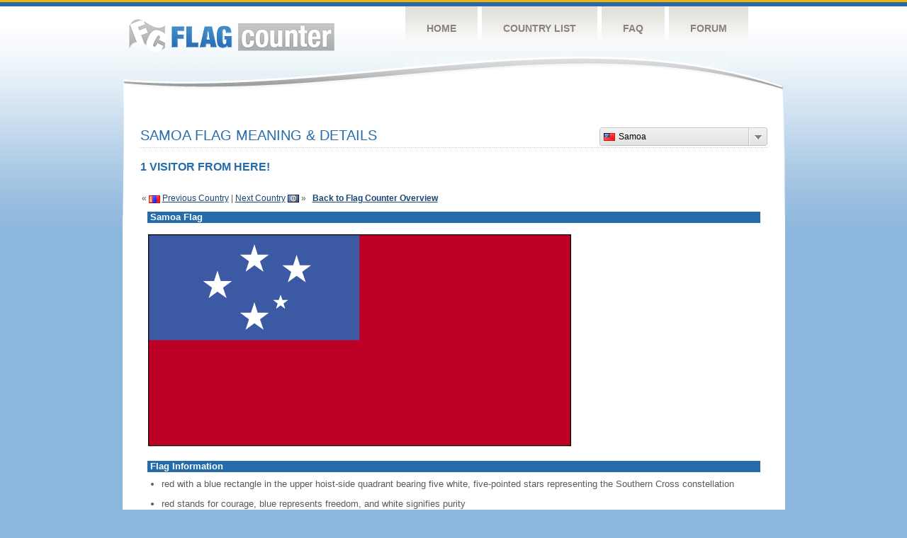

--- FILE ---
content_type: text/html
request_url: https://s05.flagcounter.com/flag_details/ws/OIKx
body_size: 27721
content:
<!DOCTYPE html PUBLIC "-//W3C//DTD XHTML 1.0 Transitional//EN" "http://www.w3.org/TR/xhtml1/DTD/xhtml1-transitional.dtd">
<html xmlns="http://www.w3.org/1999/xhtml">
<head>
	<meta http-equiv="Content-type" content="text/html; charset=utf-8" />
	<meta name="robots" content="noindex" />
	<title>Flag Counter &raquo; Samoa</title>
	<link rel="stylesheet" href="/css/style.css" type="text/css" media="all" />

	<script src="/js/jquery-1.9.0.min.js" type="text/javascript"></script>
	<script src="/js/jquery.dd.min.js" type="text/javascript"></script>
	<link rel="stylesheet" type="text/css" href="/css/msdropdown/dd.css" />
	<!-- ValueClick Media POP-UNDER CODE v1.8 for flagcounter.com (12 hour) -->
	<script language="javascript"><!--                                 
	var dc=document; var date_ob=new Date();
	dc.cookie='h2=o; path=/;';var bust=date_ob.getSeconds();
	if(dc.cookie.indexOf('e=llo') <= 0 && dc.cookie.indexOf('2=o') > 0){
	dc.write('<scr'+'ipt language="javascript" src="https://media.fastclick.net');
	dc.write('/w/pop.cgi?sid=44959&m=2&tp=2&v=1.8&c='+bust+'"></scr'+'ipt>');
	date_ob.setTime(date_ob.getTime()+43200000);
	dc.cookie='he=llo; path=/; expires='+ date_ob.toGMTString();} // -->
	</script>                                                          
	<!-- ValueClick Media POP-UNDER CODE v1.8 for flagcounter.com -->
</head>
<body onload="initialize()">
	<!-- Shell -->
	<div class="shell">
		<!-- Header -->
		<div id="header">
			<!-- Logo -->
			<h1 id="logo"><a href="/index.html">Flag Counter</a></h1>
			<!-- END Logo -->
			<!-- Navigation -->
			<div class="navigation">
				<ul>
				    <li><a href="/index.html">Home</a></li>
				    <li><a href="/countries.html">Country List</a></li>
				    <li><a href="/faq.html">FAQ</a></li>
				    <li><a href="https://flagcounter.boardhost.com/">Forum</a></li>
				</ul>
			</div>
			<!-- END Navigation -->
		</div>
		<!-- END Header -->
		<div class="cl">&nbsp;</div>
		<!-- Content -->
		<div id="content">
<center>
<!-- ValueClick Media 468x60 and 728x90 Banner CODE for flagcounter.com -->
<script language="javascript" src="https://media.fastclick.net/w/get.media?sid=44959&m=1&tp=5&d=j&t=n"></script>
<noscript><a href="https://media.fastclick.net/w/click.here?sid=44959&m=1&c=1" target="_blank">
<img src="https://media.fastclick.net/w/get.media?sid=44959&m=1&tp=5&d=s&c=1"
width=728 height=90 border=1></a></noscript>
<!-- ValueClick Media 468x60 and 728x90 Banner CODE for flagcounter.com -->
</center>
<br><br>	

			<!-- News -->
			<div class="news">
				<!-- Post -->
				<div class="post"><a name=top></a>
<select name="filter" id="filter" onchange="window.open(this.options[this.selectedIndex].value,'_top')" style="float:right;"><option value="https://s05.flagcounter.com/flag_details/id/OIKx" data-image="https://cdn.boardhost.com/flags/id.png">Indonesia</option><option value="https://s05.flagcounter.com/flag_details/us/OIKx" data-image="https://cdn.boardhost.com/flags/us.png">United States</option><option value="https://s05.flagcounter.com/flag_details/sg/OIKx" data-image="https://cdn.boardhost.com/flags/sg.png">Singapore</option><option value="https://s05.flagcounter.com/flag_details/my/OIKx" data-image="https://cdn.boardhost.com/flags/my.png">Malaysia</option><option value="https://s05.flagcounter.com/flag_details/ph/OIKx" data-image="https://cdn.boardhost.com/flags/ph.png">Philippines</option><option value="https://s05.flagcounter.com/flag_details/ru/OIKx" data-image="https://cdn.boardhost.com/flags/ru.png">Russia</option><option value="https://s05.flagcounter.com/flag_details/in/OIKx" data-image="https://cdn.boardhost.com/flags/in.png">India</option><option value="https://s05.flagcounter.com/flag_details/gb/OIKx" data-image="https://cdn.boardhost.com/flags/gb.png">United Kingdom</option><option value="https://s05.flagcounter.com/flag_details/ca/OIKx" data-image="https://cdn.boardhost.com/flags/ca.png">Canada</option><option value="https://s05.flagcounter.com/flag_details/tr/OIKx" data-image="https://cdn.boardhost.com/flags/tr.png">Turkey</option><option value="https://s05.flagcounter.com/flag_details/jp/OIKx" data-image="https://cdn.boardhost.com/flags/jp.png">Japan</option><option value="https://s05.flagcounter.com/flag_details/au/OIKx" data-image="https://cdn.boardhost.com/flags/au.png">Australia</option><option value="https://s05.flagcounter.com/flag_details/nl/OIKx" data-image="https://cdn.boardhost.com/flags/nl.png">Netherlands</option><option value="https://s05.flagcounter.com/flag_details/kh/OIKx" data-image="https://cdn.boardhost.com/flags/kh.png">Cambodia</option><option value="https://s05.flagcounter.com/flag_details/vn/OIKx" data-image="https://cdn.boardhost.com/flags/vn.png">Vietnam</option><option value="https://s05.flagcounter.com/flag_details/th/OIKx" data-image="https://cdn.boardhost.com/flags/th.png">Thailand</option><option value="https://s05.flagcounter.com/flag_details/tl/OIKx" data-image="https://cdn.boardhost.com/flags/tl.png">Timor-Leste</option><option value="https://s05.flagcounter.com/flag_details/za/OIKx" data-image="https://cdn.boardhost.com/flags/za.png">South Africa</option><option value="https://s05.flagcounter.com/flag_details/de/OIKx" data-image="https://cdn.boardhost.com/flags/de.png">Germany</option><option value="https://s05.flagcounter.com/flag_details/pk/OIKx" data-image="https://cdn.boardhost.com/flags/pk.png">Pakistan</option><option value="https://s05.flagcounter.com/flag_details/cn/OIKx" data-image="https://cdn.boardhost.com/flags/cn.png">China</option><option value="https://s05.flagcounter.com/flag_details/hk/OIKx" data-image="https://cdn.boardhost.com/flags/hk.png">Hong Kong</option><option value="https://s05.flagcounter.com/flag_details/kr/OIKx" data-image="https://cdn.boardhost.com/flags/kr.png">South Korea</option><option value="https://s05.flagcounter.com/flag_details/ir/OIKx" data-image="https://cdn.boardhost.com/flags/ir.png">Iran</option><option value="https://s05.flagcounter.com/flag_details/pl/OIKx" data-image="https://cdn.boardhost.com/flags/pl.png">Poland</option><option value="https://s05.flagcounter.com/flag_details/tw/OIKx" data-image="https://cdn.boardhost.com/flags/tw.png">Taiwan</option><option value="https://s05.flagcounter.com/flag_details/ng/OIKx" data-image="https://cdn.boardhost.com/flags/ng.png">Nigeria</option><option value="https://s05.flagcounter.com/flag_details/fr/OIKx" data-image="https://cdn.boardhost.com/flags/fr.png">France</option><option value="https://s05.flagcounter.com/flag_details/sa/OIKx" data-image="https://cdn.boardhost.com/flags/sa.png">Saudi Arabia</option><option value="https://s05.flagcounter.com/flag_details/gr/OIKx" data-image="https://cdn.boardhost.com/flags/gr.png">Greece</option><option value="https://s05.flagcounter.com/flag_details/br/OIKx" data-image="https://cdn.boardhost.com/flags/br.png">Brazil</option><option value="https://s05.flagcounter.com/flag_details/bd/OIKx" data-image="https://cdn.boardhost.com/flags/bd.png">Bangladesh</option><option value="https://s05.flagcounter.com/flag_details/dz/OIKx" data-image="https://cdn.boardhost.com/flags/dz.png">Algeria</option><option value="https://s05.flagcounter.com/flag_details/eg/OIKx" data-image="https://cdn.boardhost.com/flags/eg.png">Egypt</option><option value="https://s05.flagcounter.com/flag_details/ie/OIKx" data-image="https://cdn.boardhost.com/flags/ie.png">Ireland</option><option value="https://s05.flagcounter.com/flag_details/ec/OIKx" data-image="https://cdn.boardhost.com/flags/ec.png">Ecuador</option><option value="https://s05.flagcounter.com/flag_details/fi/OIKx" data-image="https://cdn.boardhost.com/flags/fi.png">Finland</option><option value="https://s05.flagcounter.com/flag_details/np/OIKx" data-image="https://cdn.boardhost.com/flags/np.png">Nepal</option><option value="https://s05.flagcounter.com/flag_details/lk/OIKx" data-image="https://cdn.boardhost.com/flags/lk.png">Sri Lanka</option><option value="https://s05.flagcounter.com/flag_details/bn/OIKx" data-image="https://cdn.boardhost.com/flags/bn.png">Brunei Darussalam</option><option value="https://s05.flagcounter.com/flag_details/es/OIKx" data-image="https://cdn.boardhost.com/flags/es.png">Spain</option><option value="https://s05.flagcounter.com/flag_details/se/OIKx" data-image="https://cdn.boardhost.com/flags/se.png">Sweden</option><option value="https://s05.flagcounter.com/flag_details/mx/OIKx" data-image="https://cdn.boardhost.com/flags/mx.png">Mexico</option><option value="https://s05.flagcounter.com/flag_details/co/OIKx" data-image="https://cdn.boardhost.com/flags/co.png">Colombia</option><option value="https://s05.flagcounter.com/flag_details/ma/OIKx" data-image="https://cdn.boardhost.com/flags/ma.png">Morocco</option><option value="https://s05.flagcounter.com/flag_details/ae/OIKx" data-image="https://cdn.boardhost.com/flags/ae.png">United Arab Emirates</option><option value="https://s05.flagcounter.com/flag_details/il/OIKx" data-image="https://cdn.boardhost.com/flags/il.png">Israel</option><option value="https://s05.flagcounter.com/flag_details/jm/OIKx" data-image="https://cdn.boardhost.com/flags/jm.png">Jamaica</option><option value="https://s05.flagcounter.com/flag_details/it/OIKx" data-image="https://cdn.boardhost.com/flags/it.png">Italy</option><option value="https://s05.flagcounter.com/flag_details/lb/OIKx" data-image="https://cdn.boardhost.com/flags/lb.png">Lebanon</option><option value="https://s05.flagcounter.com/flag_details/nz/OIKx" data-image="https://cdn.boardhost.com/flags/nz.png">New Zealand</option><option value="https://s05.flagcounter.com/flag_details/jo/OIKx" data-image="https://cdn.boardhost.com/flags/jo.png">Jordan</option><option value="https://s05.flagcounter.com/flag_details/cl/OIKx" data-image="https://cdn.boardhost.com/flags/cl.png">Chile</option><option value="https://s05.flagcounter.com/flag_details/ro/OIKx" data-image="https://cdn.boardhost.com/flags/ro.png">Romania</option><option value="https://s05.flagcounter.com/flag_details/om/OIKx" data-image="https://cdn.boardhost.com/flags/om.png">Oman</option><option value="https://s05.flagcounter.com/flag_details/et/OIKx" data-image="https://cdn.boardhost.com/flags/et.png">Ethiopia</option><option value="https://s05.flagcounter.com/flag_details/na/OIKx" data-image="https://cdn.boardhost.com/flags/na.png">Namibia</option><option value="https://s05.flagcounter.com/flag_details/kz/OIKx" data-image="https://cdn.boardhost.com/flags/kz.png">Kazakhstan</option><option value="https://s05.flagcounter.com/flag_details/pe/OIKx" data-image="https://cdn.boardhost.com/flags/pe.png">Peru</option><option value="https://s05.flagcounter.com/flag_details/iq/OIKx" data-image="https://cdn.boardhost.com/flags/iq.png">Iraq</option><option value="https://s05.flagcounter.com/flag_details/fj/OIKx" data-image="https://cdn.boardhost.com/flags/fj.png">Fiji</option><option value="https://s05.flagcounter.com/flag_details/no/OIKx" data-image="https://cdn.boardhost.com/flags/no.png">Norway</option><option value="https://s05.flagcounter.com/flag_details/tt/OIKx" data-image="https://cdn.boardhost.com/flags/tt.png">Trinidad and Tobago</option><option value="https://s05.flagcounter.com/flag_details/cz/OIKx" data-image="https://cdn.boardhost.com/flags/cz.png">Czech Republic</option><option value="https://s05.flagcounter.com/flag_details/at/OIKx" data-image="https://cdn.boardhost.com/flags/at.png">Austria</option><option value="https://s05.flagcounter.com/flag_details/mv/OIKx" data-image="https://cdn.boardhost.com/flags/mv.png">Maldives</option><option value="https://s05.flagcounter.com/flag_details/pt/OIKx" data-image="https://cdn.boardhost.com/flags/pt.png">Portugal</option><option value="https://s05.flagcounter.com/flag_details/mu/OIKx" data-image="https://cdn.boardhost.com/flags/mu.png">Mauritius</option><option value="https://s05.flagcounter.com/flag_details/ke/OIKx" data-image="https://cdn.boardhost.com/flags/ke.png">Kenya</option><option value="https://s05.flagcounter.com/flag_details/bg/OIKx" data-image="https://cdn.boardhost.com/flags/bg.png">Bulgaria</option><option value="https://s05.flagcounter.com/flag_details/ua/OIKx" data-image="https://cdn.boardhost.com/flags/ua.png">Ukraine</option><option value="https://s05.flagcounter.com/flag_details/ch/OIKx" data-image="https://cdn.boardhost.com/flags/ch.png">Switzerland</option><option value="https://s05.flagcounter.com/flag_details/gh/OIKx" data-image="https://cdn.boardhost.com/flags/gh.png">Ghana</option><option value="https://s05.flagcounter.com/flag_details/gy/OIKx" data-image="https://cdn.boardhost.com/flags/gy.png">Guyana</option><option value="https://s05.flagcounter.com/flag_details/pr/OIKx" data-image="https://cdn.boardhost.com/flags/pr.png">Puerto Rico</option><option value="https://s05.flagcounter.com/flag_details/be/OIKx" data-image="https://cdn.boardhost.com/flags/be.png">Belgium</option><option value="https://s05.flagcounter.com/flag_details/hu/OIKx" data-image="https://cdn.boardhost.com/flags/hu.png">Hungary</option><option value="https://s05.flagcounter.com/flag_details/hr/OIKx" data-image="https://cdn.boardhost.com/flags/hr.png">Croatia</option><option value="https://s05.flagcounter.com/flag_details/al/OIKx" data-image="https://cdn.boardhost.com/flags/al.png">Albania</option><option value="https://s05.flagcounter.com/flag_details/bw/OIKx" data-image="https://cdn.boardhost.com/flags/bw.png">Botswana</option><option value="https://s05.flagcounter.com/flag_details/zw/OIKx" data-image="https://cdn.boardhost.com/flags/zw.png">Zimbabwe</option><option value="https://s05.flagcounter.com/flag_details/rs/OIKx" data-image="https://cdn.boardhost.com/flags/rs.png">Serbia</option><option value="https://s05.flagcounter.com/flag_details/ly/OIKx" data-image="https://cdn.boardhost.com/flags/ly.png">Libya</option><option value="https://s05.flagcounter.com/flag_details/ar/OIKx" data-image="https://cdn.boardhost.com/flags/ar.png">Argentina</option><option value="https://s05.flagcounter.com/flag_details/kw/OIKx" data-image="https://cdn.boardhost.com/flags/kw.png">Kuwait</option><option value="https://s05.flagcounter.com/flag_details/mm/OIKx" data-image="https://cdn.boardhost.com/flags/mm.png">Myanmar</option><option value="https://s05.flagcounter.com/flag_details/ps/OIKx" data-image="https://cdn.boardhost.com/flags/ps.png">Palestinian Territory</option><option value="https://s05.flagcounter.com/flag_details/mo/OIKx" data-image="https://cdn.boardhost.com/flags/mo.png">Macao</option><option value="https://s05.flagcounter.com/flag_details/dk/OIKx" data-image="https://cdn.boardhost.com/flags/dk.png">Denmark</option><option value="https://s05.flagcounter.com/flag_details/zm/OIKx" data-image="https://cdn.boardhost.com/flags/zm.png">Zambia</option><option value="https://s05.flagcounter.com/flag_details/bt/OIKx" data-image="https://cdn.boardhost.com/flags/bt.png">Bhutan</option><option value="https://s05.flagcounter.com/flag_details/tn/OIKx" data-image="https://cdn.boardhost.com/flags/tn.png">Tunisia</option><option value="https://s05.flagcounter.com/flag_details/sk/OIKx" data-image="https://cdn.boardhost.com/flags/sk.png">Slovakia</option><option value="https://s05.flagcounter.com/flag_details/cy/OIKx" data-image="https://cdn.boardhost.com/flags/cy.png">Cyprus</option><option value="https://s05.flagcounter.com/flag_details/sz/OIKx" data-image="https://cdn.boardhost.com/flags/sz.png">Eswatini</option><option value="https://s05.flagcounter.com/flag_details/xk/OIKx" data-image="https://cdn.boardhost.com/flags/xk.png">Kosovo</option><option value="https://s05.flagcounter.com/flag_details/qa/OIKx" data-image="https://cdn.boardhost.com/flags/qa.png">Qatar</option><option value="https://s05.flagcounter.com/flag_details/si/OIKx" data-image="https://cdn.boardhost.com/flags/si.png">Slovenia</option><option value="https://s05.flagcounter.com/flag_details/cr/OIKx" data-image="https://cdn.boardhost.com/flags/cr.png">Costa Rica</option><option value="https://s05.flagcounter.com/flag_details/ug/OIKx" data-image="https://cdn.boardhost.com/flags/ug.png">Uganda</option><option value="https://s05.flagcounter.com/flag_details/bz/OIKx" data-image="https://cdn.boardhost.com/flags/bz.png">Belize</option><option value="https://s05.flagcounter.com/flag_details/uz/OIKx" data-image="https://cdn.boardhost.com/flags/uz.png">Uzbekistan</option><option value="https://s05.flagcounter.com/flag_details/lc/OIKx" data-image="https://cdn.boardhost.com/flags/lc.png">Saint Lucia</option><option value="https://s05.flagcounter.com/flag_details/mt/OIKx" data-image="https://cdn.boardhost.com/flags/mt.png">Malta</option><option value="https://s05.flagcounter.com/flag_details/bb/OIKx" data-image="https://cdn.boardhost.com/flags/bb.png">Barbados</option><option value="https://s05.flagcounter.com/flag_details/tz/OIKx" data-image="https://cdn.boardhost.com/flags/tz.png">Tanzania</option><option value="https://s05.flagcounter.com/flag_details/bh/OIKx" data-image="https://cdn.boardhost.com/flags/bh.png">Bahrain</option><option value="https://s05.flagcounter.com/flag_details/ge/OIKx" data-image="https://cdn.boardhost.com/flags/ge.png">Georgia</option><option value="https://s05.flagcounter.com/flag_details/sd/OIKx" data-image="https://cdn.boardhost.com/flags/sd.png">Sudan</option><option value="https://s05.flagcounter.com/flag_details/mw/OIKx" data-image="https://cdn.boardhost.com/flags/mw.png">Malawi</option><option value="https://s05.flagcounter.com/flag_details/so/OIKx" data-image="https://cdn.boardhost.com/flags/so.png">Somalia</option><option value="https://s05.flagcounter.com/flag_details/hn/OIKx" data-image="https://cdn.boardhost.com/flags/hn.png">Honduras</option><option value="https://s05.flagcounter.com/flag_details/um/OIKx" data-image="https://cdn.boardhost.com/flags/um.png">United States Minor Outlying Islands</option><option value="https://s05.flagcounter.com/flag_details/do/OIKx" data-image="https://cdn.boardhost.com/flags/do.png">Dominican Republic</option><option value="https://s05.flagcounter.com/flag_details/lt/OIKx" data-image="https://cdn.boardhost.com/flags/lt.png">Lithuania</option><option value="https://s05.flagcounter.com/flag_details/dm/OIKx" data-image="https://cdn.boardhost.com/flags/dm.png">Dominica</option><option value="https://s05.flagcounter.com/flag_details/af/OIKx" data-image="https://cdn.boardhost.com/flags/af.png">Afghanistan</option><option value="https://s05.flagcounter.com/flag_details/ag/OIKx" data-image="https://cdn.boardhost.com/flags/ag.png">Antigua and Barbuda</option><option value="https://s05.flagcounter.com/flag_details/rw/OIKx" data-image="https://cdn.boardhost.com/flags/rw.png">Rwanda</option><option value="https://s05.flagcounter.com/flag_details/cm/OIKx" data-image="https://cdn.boardhost.com/flags/cm.png">Cameroon</option><option value="https://s05.flagcounter.com/flag_details/sc/OIKx" data-image="https://cdn.boardhost.com/flags/sc.png">Seychelles</option><option value="https://s05.flagcounter.com/flag_details/by/OIKx" data-image="https://cdn.boardhost.com/flags/by.png">Belarus</option><option value="https://s05.flagcounter.com/flag_details/pa/OIKx" data-image="https://cdn.boardhost.com/flags/pa.png">Panama</option><option value="https://s05.flagcounter.com/flag_details/lu/OIKx" data-image="https://cdn.boardhost.com/flags/lu.png">Luxembourg</option><option value="https://s05.flagcounter.com/flag_details/la/OIKx" data-image="https://cdn.boardhost.com/flags/la.png">Laos</option><option value="https://s05.flagcounter.com/flag_details/gm/OIKx" data-image="https://cdn.boardhost.com/flags/gm.png">Gambia</option><option value="https://s05.flagcounter.com/flag_details/sr/OIKx" data-image="https://cdn.boardhost.com/flags/sr.png">Suriname</option><option value="https://s05.flagcounter.com/flag_details/tj/OIKx" data-image="https://cdn.boardhost.com/flags/tj.png">Tajikistan</option><option value="https://s05.flagcounter.com/flag_details/kn/OIKx" data-image="https://cdn.boardhost.com/flags/kn.png">Saint Kitts and Nevis</option><option value="https://s05.flagcounter.com/flag_details/bs/OIKx" data-image="https://cdn.boardhost.com/flags/bs.png">Bahamas</option><option value="https://s05.flagcounter.com/flag_details/kg/OIKx" data-image="https://cdn.boardhost.com/flags/kg.png">Kyrgyzstan</option><option value="https://s05.flagcounter.com/flag_details/lv/OIKx" data-image="https://cdn.boardhost.com/flags/lv.png">Latvia</option><option value="https://s05.flagcounter.com/flag_details/to/OIKx" data-image="https://cdn.boardhost.com/flags/to.png">Tonga</option><option value="https://s05.flagcounter.com/flag_details/mc/OIKx" data-image="https://cdn.boardhost.com/flags/mc.png">Monaco</option><option value="https://s05.flagcounter.com/flag_details/is/OIKx" data-image="https://cdn.boardhost.com/flags/is.png">Iceland</option><option value="https://s05.flagcounter.com/flag_details/cu/OIKx" data-image="https://cdn.boardhost.com/flags/cu.png">Cuba</option><option value="https://s05.flagcounter.com/flag_details/ee/OIKx" data-image="https://cdn.boardhost.com/flags/ee.png">Estonia</option><option value="https://s05.flagcounter.com/flag_details/ao/OIKx" data-image="https://cdn.boardhost.com/flags/ao.png">Angola</option><option value="https://s05.flagcounter.com/flag_details/ai/OIKx" data-image="https://cdn.boardhost.com/flags/ai.png">Anguilla</option><option value="https://s05.flagcounter.com/flag_details/ye/OIKx" data-image="https://cdn.boardhost.com/flags/ye.png">Yemen</option><option value="https://s05.flagcounter.com/flag_details/fm/OIKx" data-image="https://cdn.boardhost.com/flags/fm.png">Micronesia</option><option value="https://s05.flagcounter.com/flag_details/vc/OIKx" data-image="https://cdn.boardhost.com/flags/vc.png">Saint Vincent and the Grenadines</option><option value="https://s05.flagcounter.com/flag_details/mk/OIKx" data-image="https://cdn.boardhost.com/flags/mk.png">North Macedonia</option><option value="https://s05.flagcounter.com/flag_details/mz/OIKx" data-image="https://cdn.boardhost.com/flags/mz.png">Mozambique</option><option value="https://s05.flagcounter.com/flag_details/ls/OIKx" data-image="https://cdn.boardhost.com/flags/ls.png">Lesotho</option><option value="https://s05.flagcounter.com/flag_details/vi/OIKx" data-image="https://cdn.boardhost.com/flags/vi.png">U.S. Virgin Islands</option><option value="https://s05.flagcounter.com/flag_details/as/OIKx" data-image="https://cdn.boardhost.com/flags/as.png">American Samoa</option><option value="https://s05.flagcounter.com/flag_details/ba/OIKx" data-image="https://cdn.boardhost.com/flags/ba.png">Bosnia and Herzegovina</option><option value="https://s05.flagcounter.com/flag_details/vg/OIKx" data-image="https://cdn.boardhost.com/flags/vg.png">British Virgin Islands</option><option value="https://s05.flagcounter.com/flag_details/py/OIKx" data-image="https://cdn.boardhost.com/flags/py.png">Paraguay</option><option value="https://s05.flagcounter.com/flag_details/ni/OIKx" data-image="https://cdn.boardhost.com/flags/ni.png">Nicaragua</option><option value="https://s05.flagcounter.com/flag_details/gt/OIKx" data-image="https://cdn.boardhost.com/flags/gt.png">Guatemala</option><option value="https://s05.flagcounter.com/flag_details/bi/OIKx" data-image="https://cdn.boardhost.com/flags/bi.png">Burundi</option><option value="https://s05.flagcounter.com/flag_details/im/OIKx" data-image="https://cdn.boardhost.com/flags/im.png">Isle of Man</option><option value="https://s05.flagcounter.com/flag_details/mn/OIKx" data-image="https://cdn.boardhost.com/flags/mn.png">Mongolia</option><option value="https://s05.flagcounter.com/flag_details/ws/OIKx" data-image="https://cdn.boardhost.com/flags/ws.png" selected>Samoa</option><option value="https://s05.flagcounter.com/flag_details/mp/OIKx" data-image="https://cdn.boardhost.com/flags/mp.png">Northern Mariana Islands</option><option value="https://s05.flagcounter.com/flag_details/uy/OIKx" data-image="https://cdn.boardhost.com/flags/uy.png">Uruguay</option><option value="https://s05.flagcounter.com/flag_details/ci/OIKx" data-image="https://cdn.boardhost.com/flags/ci.png">Cote D'Ivoire</option><option value="https://s05.flagcounter.com/flag_details/sb/OIKx" data-image="https://cdn.boardhost.com/flags/sb.png">Solomon Islands</option><option value="https://s05.flagcounter.com/flag_details/az/OIKx" data-image="https://cdn.boardhost.com/flags/az.png">Azerbaijan</option><option value="https://s05.flagcounter.com/flag_details/ve/OIKx" data-image="https://cdn.boardhost.com/flags/ve.png">Venezuela</option><option value="https://s05.flagcounter.com/flag_details/pg/OIKx" data-image="https://cdn.boardhost.com/flags/pg.png">Papua New Guinea</option></select><h1>Samoa Flag Meaning & Details<span></span></h1><font color="#266BAA" size="3"><b>1 VISITOR FROM HERE!</b></font><table border=0 width=100%><tr><td valign=top><br><br>&laquo; <a href=/flag_details/mn/OIKx><img src=https://cdn.boardhost.com/flags/mn.png border=0 align=absbottom></a> <a href=/flag_details/mn/OIKx style="text-decoration:none;"><u>Previous Country</u></a> | <a href=/flag_details/mp/OIKx style="text-decoration:none;"><u>Next Country</u></a> <a href=/flag_details/mp/OIKx><img src=https://cdn.boardhost.com/flags/mp.png border=0 align=absmiddle></a> &raquo;&nbsp;&nbsp;&nbsp;<a href=/more/OIKx style="text-decoration:none;"><b><u>Back to Flag Counter Overview</u></b></a></td><td align=right valign=bottom></td></tr></table><table border=0 width=100% cellspacing=10><tr><td colspan=2 bgcolor=#266CAA style="padding:1px;">&nbsp;<font face=arial size=2 color=#FFFFFF><b>Samoa Flag</b></font></td></tr><tr><td colspan=2><img src=https://cdn.boardhost.com/factbookflags/ws-lgflag.gif style="margin-left:0px;margin-top:5px;margin-bottom:9px;"></td></tr><tr><td colspan=2 bgcolor=#266CAA style="padding:1px;">&nbsp;<font face=arial size=2 color=#FFFFFF><b>Flag Information</b></font></td></tr><tr><td colspan=2 cellpadding=5><font face=arial size=2><ul style="margin-left:20px;"><li> red with a blue rectangle in the upper hoist-side quadrant bearing five white, five-pointed stars representing the Southern Cross constellation<br><br><li> red stands for courage, blue represents freedom, and white signifies purity   <br><img src=http://cdn.boardhost.com/invisible.gif height=7><br><i>note:</i>  similar to the flag of Taiwan </ul></td></tr></table></table><p><br>&nbsp;&nbsp;&nbsp;&nbsp;&nbsp;<a href="/factbook/ws/OIKx"><b><u>Learn more about Samoa &raquo;</u></b></a></font></font><br><br><br>
&nbsp;&nbsp;&nbsp;&nbsp;&nbsp;Source: <b>CIA - <i>The World Factbook</i></b></font>
</blockquote>

</td>
</tr>
</table>
		</div>
				<!-- END Post -->
				
<script language="javascript">
$(document).ready(function(e) {
try {
$("body select").msDropDown();
} catch(e) {
alert(e.message);
}
});
</script>
				<div class="cl">&nbsp;</div>
				<h1 id="logo2"><a href="/index.html">Flag Counter</a></h1>
				<div class="cl">&nbsp;</div>
			</div>
			<!-- END News -->
		</div>
		<!-- END Content -->
	</div>
	<!-- END Shell -->
	<!-- Footer -->
	<div id="footer">
		<div class="shell">
			<div class="cl">&nbsp;</div>
			<p class="left"><a href="/contact.html">Contact</a>  |  <a href="/terms.html">Terms of Service</a> | <a href="/privacy.html">Privacy Policy</a> | &copy; <a href=https://boardhost.com>Boardhost.com, Inc.</a>  	
			</p>
			<p class="right">
			<font color=#ffffff>This product includes GeoLite2 data created by MaxMind, available from <a href="https://www.maxmind.com"><font color=#ffffff><u>https://www.maxmind.com/</u></font></a>.</font>
			</p>
			<div class="cl">&nbsp;</div>
		</div>
	</div>
	<!-- END Footer -->
</body>
</html>

